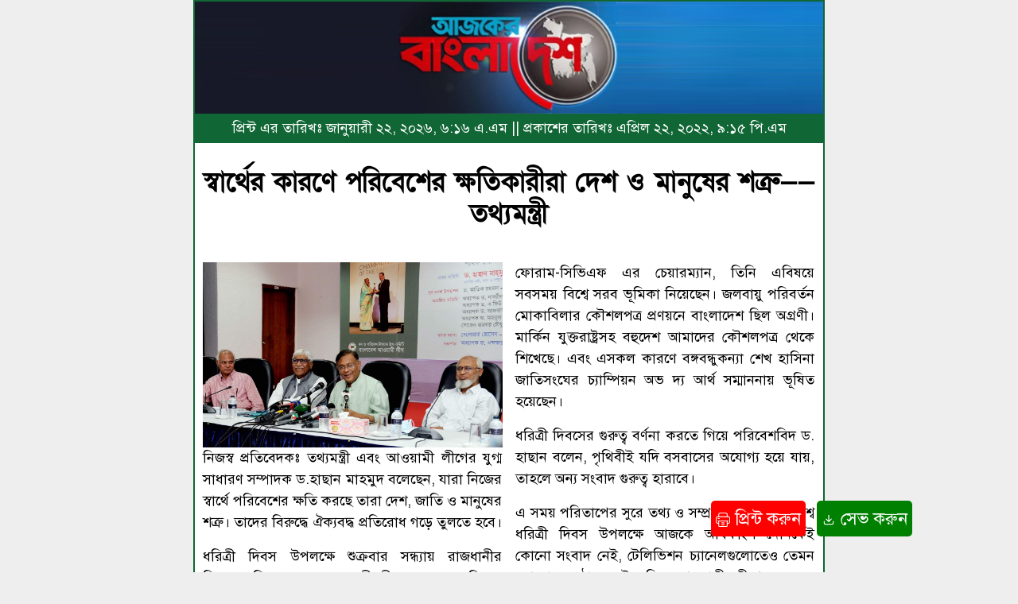

--- FILE ---
content_type: text/html; charset=UTF-8
request_url: https://ajkerbd24.com/%E0%A6%B8%E0%A7%8D%E0%A6%AC%E0%A6%BE%E0%A6%B0%E0%A7%8D%E0%A6%A5%E0%A7%87%E0%A6%B0-%E0%A6%95%E0%A6%BE%E0%A6%B0%E0%A6%A3%E0%A7%87-%E0%A6%AA%E0%A6%B0%E0%A6%BF%E0%A6%AC%E0%A7%87%E0%A6%B6%E0%A7%87%E0%A6%B0/print/
body_size: 8680
content:

<!DOCTYPE html>
<html>
<head>
    <meta charset="utf-8">
    <meta name="viewport" content="width=device-width, initial-scale=1">
    <title>Print | স্বার্থের কারণে পরিবেশের ক্ষতিকারীরা দেশ ও মানুষের শত্রু&#8212;&#8212;তথ্যমন্ত্রী</title>
         <style type="text/css">
        .news-details-print{
  column-count: 2;
}

body.print-body {
  width: 210mm;

  }



    </style>
            <meta name='robots' content='index, follow, max-image-preview:large, max-snippet:-1, max-video-preview:-1' />

	<!-- This site is optimized with the Yoast SEO plugin v26.6 - https://yoast.com/wordpress/plugins/seo/ -->
	<title>স্বার্থের কারণে পরিবেশের ক্ষতিকারীরা দেশ ও মানুষের শত্রু-তথ্যমন্ত্রী - আজকের বাংলাদেশ ২৪</title>
	<link rel="canonical" href="https://ajkerbd24.com/স্বার্থের-কারণে-পরিবেশের/" />
	<meta property="og:locale" content="en_US" />
	<meta property="og:type" content="article" />
	<meta property="og:title" content="স্বার্থের কারণে পরিবেশের ক্ষতিকারীরা দেশ ও মানুষের শত্রু-তথ্যমন্ত্রী - আজকের বাংলাদেশ ২৪" />
	<meta property="og:description" content="নিজস্ব প্রতিবেদকঃ তথ্যমন্ত্রী এবং আওয়ামী লীগের যুগ্ম সাধারণ সম্পাদক ড.হাছান মাহমুদ বলেছেন, যারা নিজের স্বার্থে পরিবেশের ক্ষতি করছে তারা দেশ, জাতি ও মানুষের শত্রু। তাদের বিরুদ্ধে ঐক্যবদ্ধ প্রতিরোধ গড়ে তুলতে হবে। ধরিত্রী দিবস উপলক্ষে শুক্রবার সন্ধ্যায় রাজধানীর সির‍ডাপ মিলনায়তনে আওয়ামী লীগের বন ও পরিবেশ বিষয়ক উপ-কমিটি আয়োজিত &#8216;পৃথিবীকে রক্ষা করতে বাস্তুসংস্থানসমূহ নিরাপদ করি&#8217; শীর্ষক সেমিনারে [&hellip;]" />
	<meta property="og:url" content="https://ajkerbd24.com/স্বার্থের-কারণে-পরিবেশের/" />
	<meta property="og:site_name" content="আজকের বাংলাদেশ ২৪" />
	<meta property="article:publisher" content="https://www.facebook.com/%e0%a6%86%e0%a6%9c%e0%a6%95%e0%a7%87%e0%a6%b0-%e0%a6%ac%e0%a6%be%e0%a6%82%e0%a6%b2%e0%a6%be%e0%a6%a6%e0%a7%87%e0%a6%b6-103322781548953/" />
	<meta property="article:published_time" content="2022-04-22T15:15:38+00:00" />
	<meta property="og:image" content="https://ajkerbd24.com/wp-content/uploads/2022/04/received_682436422963262.jpeg" />
	<meta property="og:image:width" content="1302" />
	<meta property="og:image:height" content="807" />
	<meta property="og:image:type" content="image/jpeg" />
	<meta name="author" content="admin" />
	<meta name="twitter:card" content="summary_large_image" />
	<meta name="twitter:label1" content="Written by" />
	<meta name="twitter:data1" content="admin" />
	<meta name="twitter:label2" content="Est. reading time" />
	<meta name="twitter:data2" content="2 minutes" />
	<script type="application/ld+json" class="yoast-schema-graph">{"@context":"https://schema.org","@graph":[{"@type":"Article","@id":"https://ajkerbd24.com/%e0%a6%b8%e0%a7%8d%e0%a6%ac%e0%a6%be%e0%a6%b0%e0%a7%8d%e0%a6%a5%e0%a7%87%e0%a6%b0-%e0%a6%95%e0%a6%be%e0%a6%b0%e0%a6%a3%e0%a7%87-%e0%a6%aa%e0%a6%b0%e0%a6%bf%e0%a6%ac%e0%a7%87%e0%a6%b6%e0%a7%87%e0%a6%b0/#article","isPartOf":{"@id":"https://ajkerbd24.com/%e0%a6%b8%e0%a7%8d%e0%a6%ac%e0%a6%be%e0%a6%b0%e0%a7%8d%e0%a6%a5%e0%a7%87%e0%a6%b0-%e0%a6%95%e0%a6%be%e0%a6%b0%e0%a6%a3%e0%a7%87-%e0%a6%aa%e0%a6%b0%e0%a6%bf%e0%a6%ac%e0%a7%87%e0%a6%b6%e0%a7%87%e0%a6%b0/"},"author":{"name":"admin","@id":"https://ajkerbd24.com/#/schema/person/58b7982d441bd96ca2ed0fc41841aab3"},"headline":"স্বার্থের কারণে পরিবেশের ক্ষতিকারীরা দেশ ও মানুষের শত্রু&#8212;&#8212;তথ্যমন্ত্রী","datePublished":"2022-04-22T15:15:38+00:00","mainEntityOfPage":{"@id":"https://ajkerbd24.com/%e0%a6%b8%e0%a7%8d%e0%a6%ac%e0%a6%be%e0%a6%b0%e0%a7%8d%e0%a6%a5%e0%a7%87%e0%a6%b0-%e0%a6%95%e0%a6%be%e0%a6%b0%e0%a6%a3%e0%a7%87-%e0%a6%aa%e0%a6%b0%e0%a6%bf%e0%a6%ac%e0%a7%87%e0%a6%b6%e0%a7%87%e0%a6%b0/"},"wordCount":8,"commentCount":0,"publisher":{"@id":"https://ajkerbd24.com/#organization"},"image":{"@id":"https://ajkerbd24.com/%e0%a6%b8%e0%a7%8d%e0%a6%ac%e0%a6%be%e0%a6%b0%e0%a7%8d%e0%a6%a5%e0%a7%87%e0%a6%b0-%e0%a6%95%e0%a6%be%e0%a6%b0%e0%a6%a3%e0%a7%87-%e0%a6%aa%e0%a6%b0%e0%a6%bf%e0%a6%ac%e0%a7%87%e0%a6%b6%e0%a7%87%e0%a6%b0/#primaryimage"},"thumbnailUrl":"https://ajkerbd24.com/wp-content/uploads/2022/04/received_682436422963262.jpeg","articleSection":["আমার দেশ","জাতীয়","শীর্ষ"],"inLanguage":"en-US","potentialAction":[{"@type":"CommentAction","name":"Comment","target":["https://ajkerbd24.com/%e0%a6%b8%e0%a7%8d%e0%a6%ac%e0%a6%be%e0%a6%b0%e0%a7%8d%e0%a6%a5%e0%a7%87%e0%a6%b0-%e0%a6%95%e0%a6%be%e0%a6%b0%e0%a6%a3%e0%a7%87-%e0%a6%aa%e0%a6%b0%e0%a6%bf%e0%a6%ac%e0%a7%87%e0%a6%b6%e0%a7%87%e0%a6%b0/#respond"]}]},{"@type":"WebPage","@id":"https://ajkerbd24.com/%e0%a6%b8%e0%a7%8d%e0%a6%ac%e0%a6%be%e0%a6%b0%e0%a7%8d%e0%a6%a5%e0%a7%87%e0%a6%b0-%e0%a6%95%e0%a6%be%e0%a6%b0%e0%a6%a3%e0%a7%87-%e0%a6%aa%e0%a6%b0%e0%a6%bf%e0%a6%ac%e0%a7%87%e0%a6%b6%e0%a7%87%e0%a6%b0/","url":"https://ajkerbd24.com/%e0%a6%b8%e0%a7%8d%e0%a6%ac%e0%a6%be%e0%a6%b0%e0%a7%8d%e0%a6%a5%e0%a7%87%e0%a6%b0-%e0%a6%95%e0%a6%be%e0%a6%b0%e0%a6%a3%e0%a7%87-%e0%a6%aa%e0%a6%b0%e0%a6%bf%e0%a6%ac%e0%a7%87%e0%a6%b6%e0%a7%87%e0%a6%b0/","name":"স্বার্থের কারণে পরিবেশের ক্ষতিকারীরা দেশ ও মানুষের শত্রু-তথ্যমন্ত্রী - আজকের বাংলাদেশ ২৪","isPartOf":{"@id":"https://ajkerbd24.com/#website"},"primaryImageOfPage":{"@id":"https://ajkerbd24.com/%e0%a6%b8%e0%a7%8d%e0%a6%ac%e0%a6%be%e0%a6%b0%e0%a7%8d%e0%a6%a5%e0%a7%87%e0%a6%b0-%e0%a6%95%e0%a6%be%e0%a6%b0%e0%a6%a3%e0%a7%87-%e0%a6%aa%e0%a6%b0%e0%a6%bf%e0%a6%ac%e0%a7%87%e0%a6%b6%e0%a7%87%e0%a6%b0/#primaryimage"},"image":{"@id":"https://ajkerbd24.com/%e0%a6%b8%e0%a7%8d%e0%a6%ac%e0%a6%be%e0%a6%b0%e0%a7%8d%e0%a6%a5%e0%a7%87%e0%a6%b0-%e0%a6%95%e0%a6%be%e0%a6%b0%e0%a6%a3%e0%a7%87-%e0%a6%aa%e0%a6%b0%e0%a6%bf%e0%a6%ac%e0%a7%87%e0%a6%b6%e0%a7%87%e0%a6%b0/#primaryimage"},"thumbnailUrl":"https://ajkerbd24.com/wp-content/uploads/2022/04/received_682436422963262.jpeg","datePublished":"2022-04-22T15:15:38+00:00","breadcrumb":{"@id":"https://ajkerbd24.com/%e0%a6%b8%e0%a7%8d%e0%a6%ac%e0%a6%be%e0%a6%b0%e0%a7%8d%e0%a6%a5%e0%a7%87%e0%a6%b0-%e0%a6%95%e0%a6%be%e0%a6%b0%e0%a6%a3%e0%a7%87-%e0%a6%aa%e0%a6%b0%e0%a6%bf%e0%a6%ac%e0%a7%87%e0%a6%b6%e0%a7%87%e0%a6%b0/#breadcrumb"},"inLanguage":"en-US","potentialAction":[{"@type":"ReadAction","target":["https://ajkerbd24.com/%e0%a6%b8%e0%a7%8d%e0%a6%ac%e0%a6%be%e0%a6%b0%e0%a7%8d%e0%a6%a5%e0%a7%87%e0%a6%b0-%e0%a6%95%e0%a6%be%e0%a6%b0%e0%a6%a3%e0%a7%87-%e0%a6%aa%e0%a6%b0%e0%a6%bf%e0%a6%ac%e0%a7%87%e0%a6%b6%e0%a7%87%e0%a6%b0/"]}]},{"@type":"ImageObject","inLanguage":"en-US","@id":"https://ajkerbd24.com/%e0%a6%b8%e0%a7%8d%e0%a6%ac%e0%a6%be%e0%a6%b0%e0%a7%8d%e0%a6%a5%e0%a7%87%e0%a6%b0-%e0%a6%95%e0%a6%be%e0%a6%b0%e0%a6%a3%e0%a7%87-%e0%a6%aa%e0%a6%b0%e0%a6%bf%e0%a6%ac%e0%a7%87%e0%a6%b6%e0%a7%87%e0%a6%b0/#primaryimage","url":"https://ajkerbd24.com/wp-content/uploads/2022/04/received_682436422963262.jpeg","contentUrl":"https://ajkerbd24.com/wp-content/uploads/2022/04/received_682436422963262.jpeg","width":1302,"height":807},{"@type":"BreadcrumbList","@id":"https://ajkerbd24.com/%e0%a6%b8%e0%a7%8d%e0%a6%ac%e0%a6%be%e0%a6%b0%e0%a7%8d%e0%a6%a5%e0%a7%87%e0%a6%b0-%e0%a6%95%e0%a6%be%e0%a6%b0%e0%a6%a3%e0%a7%87-%e0%a6%aa%e0%a6%b0%e0%a6%bf%e0%a6%ac%e0%a7%87%e0%a6%b6%e0%a7%87%e0%a6%b0/#breadcrumb","itemListElement":[{"@type":"ListItem","position":1,"name":"Home","item":"https://ajkerbd24.com/"},{"@type":"ListItem","position":2,"name":"স্বার্থের কারণে পরিবেশের ক্ষতিকারীরা দেশ ও মানুষের শত্রু&#8212;&#8212;তথ্যমন্ত্রী"}]},{"@type":"WebSite","@id":"https://ajkerbd24.com/#website","url":"https://ajkerbd24.com/","name":"আজকের বাংলাদেশ ২৪","description":"ajkerbd24.com","publisher":{"@id":"https://ajkerbd24.com/#organization"},"potentialAction":[{"@type":"SearchAction","target":{"@type":"EntryPoint","urlTemplate":"https://ajkerbd24.com/?s={search_term_string}"},"query-input":{"@type":"PropertyValueSpecification","valueRequired":true,"valueName":"search_term_string"}}],"inLanguage":"en-US"},{"@type":"Organization","@id":"https://ajkerbd24.com/#organization","name":"ajkerbd24.com","url":"https://ajkerbd24.com/","logo":{"@type":"ImageObject","inLanguage":"en-US","@id":"https://ajkerbd24.com/#/schema/logo/image/","url":"https://ajkerbd24.com/wp-content/uploads/2021/08/120644752_1350035665333668_799984049743753192_n.jpg","contentUrl":"https://ajkerbd24.com/wp-content/uploads/2021/08/120644752_1350035665333668_799984049743753192_n.jpg","width":422,"height":209,"caption":"ajkerbd24.com"},"image":{"@id":"https://ajkerbd24.com/#/schema/logo/image/"},"sameAs":["https://www.facebook.com/আজকের-বাংলাদেশ-103322781548953/"]},{"@type":"Person","@id":"https://ajkerbd24.com/#/schema/person/58b7982d441bd96ca2ed0fc41841aab3","name":"admin","image":{"@type":"ImageObject","inLanguage":"en-US","@id":"https://ajkerbd24.com/#/schema/person/image/","url":"https://secure.gravatar.com/avatar/?s=96&d=mm&r=g","contentUrl":"https://secure.gravatar.com/avatar/?s=96&d=mm&r=g","caption":"admin"}}]}</script>
	<!-- / Yoast SEO plugin. -->


<link rel='dns-prefetch' href='//cdnjs.cloudflare.com' />
<link rel="alternate" type="application/rss+xml" title="আজকের বাংলাদেশ ২৪ &raquo; স্বার্থের কারণে পরিবেশের ক্ষতিকারীরা দেশ ও মানুষের শত্রু&#8212;&#8212;তথ্যমন্ত্রী Comments Feed" href="https://ajkerbd24.com/%e0%a6%b8%e0%a7%8d%e0%a6%ac%e0%a6%be%e0%a6%b0%e0%a7%8d%e0%a6%a5%e0%a7%87%e0%a6%b0-%e0%a6%95%e0%a6%be%e0%a6%b0%e0%a6%a3%e0%a7%87-%e0%a6%aa%e0%a6%b0%e0%a6%bf%e0%a6%ac%e0%a7%87%e0%a6%b6%e0%a7%87%e0%a6%b0/feed/" />
<link rel="alternate" title="oEmbed (JSON)" type="application/json+oembed" href="https://ajkerbd24.com/wp-json/oembed/1.0/embed?url=https%3A%2F%2Fajkerbd24.com%2F%25e0%25a6%25b8%25e0%25a7%258d%25e0%25a6%25ac%25e0%25a6%25be%25e0%25a6%25b0%25e0%25a7%258d%25e0%25a6%25a5%25e0%25a7%2587%25e0%25a6%25b0-%25e0%25a6%2595%25e0%25a6%25be%25e0%25a6%25b0%25e0%25a6%25a3%25e0%25a7%2587-%25e0%25a6%25aa%25e0%25a6%25b0%25e0%25a6%25bf%25e0%25a6%25ac%25e0%25a7%2587%25e0%25a6%25b6%25e0%25a7%2587%25e0%25a6%25b0%2F" />
<link rel="alternate" title="oEmbed (XML)" type="text/xml+oembed" href="https://ajkerbd24.com/wp-json/oembed/1.0/embed?url=https%3A%2F%2Fajkerbd24.com%2F%25e0%25a6%25b8%25e0%25a7%258d%25e0%25a6%25ac%25e0%25a6%25be%25e0%25a6%25b0%25e0%25a7%258d%25e0%25a6%25a5%25e0%25a7%2587%25e0%25a6%25b0-%25e0%25a6%2595%25e0%25a6%25be%25e0%25a6%25b0%25e0%25a6%25a3%25e0%25a7%2587-%25e0%25a6%25aa%25e0%25a6%25b0%25e0%25a6%25bf%25e0%25a6%25ac%25e0%25a7%2587%25e0%25a6%25b6%25e0%25a7%2587%25e0%25a6%25b0%2F&#038;format=xml" />
<style id='wp-img-auto-sizes-contain-inline-css'>
img:is([sizes=auto i],[sizes^="auto," i]){contain-intrinsic-size:3000px 1500px}
/*# sourceURL=wp-img-auto-sizes-contain-inline-css */
</style>
<style id='wp-emoji-styles-inline-css'>

	img.wp-smiley, img.emoji {
		display: inline !important;
		border: none !important;
		box-shadow: none !important;
		height: 1em !important;
		width: 1em !important;
		margin: 0 0.07em !important;
		vertical-align: -0.1em !important;
		background: none !important;
		padding: 0 !important;
	}
/*# sourceURL=wp-emoji-styles-inline-css */
</style>
<link rel='stylesheet' id='wp-block-library-css' href='https://ajkerbd24.com/wp-includes/css/dist/block-library/style.min.css?ver=6.9' media='all' />
<style id='classic-theme-styles-inline-css'>
/*! This file is auto-generated */
.wp-block-button__link{color:#fff;background-color:#32373c;border-radius:9999px;box-shadow:none;text-decoration:none;padding:calc(.667em + 2px) calc(1.333em + 2px);font-size:1.125em}.wp-block-file__button{background:#32373c;color:#fff;text-decoration:none}
/*# sourceURL=/wp-includes/css/classic-themes.min.css */
</style>
<link rel='stylesheet' id='print-css-css' href='https://ajkerbd24.com/wp-content/plugins/print-bangla-news/assest/css/print.css?ver=1769040986' media='all' />
<link rel='stylesheet' id='bootstrap-css' href='https://ajkerbd24.com/wp-content/themes/NextNews/asset/css/bootstrap.min.css?ver=5.4.3' media='all' />
<link rel='stylesheet' id='menu-css' href='https://ajkerbd24.com/wp-content/themes/NextNews/asset/css/menu.css?ver=0.1' media='all' />
<link rel='stylesheet' id='slider-css' href='https://ajkerbd24.com/wp-content/themes/NextNews/asset/css/owl.carousel.css?ver=0.1' media='all' />
<link rel='stylesheet' id='lightslider-css' href='https://ajkerbd24.com/wp-content/themes/NextNews/asset/css/lightslider.css?ver=0.1' media='all' />
<link rel='stylesheet' id='maincss-css' href='https://ajkerbd24.com/wp-content/themes/NextNews/asset/css/main.css?ver=0.1' media='all' />
<link rel='stylesheet' id='responsive-css' href='https://ajkerbd24.com/wp-content/themes/NextNews/asset/css/responsive.css?ver=0.1' media='all' />
<link rel='stylesheet' id='style-css' href='https://ajkerbd24.com/wp-content/themes/NextNews/style.css?ver=6.9' media='all' />
<script src="https://ajkerbd24.com/wp-includes/js/jquery/jquery.min.js?ver=3.7.1" id="jquery-core-js"></script>
<script src="https://ajkerbd24.com/wp-includes/js/jquery/jquery-migrate.min.js?ver=3.4.1" id="jquery-migrate-js"></script>
<link rel="https://api.w.org/" href="https://ajkerbd24.com/wp-json/" /><link rel="alternate" title="JSON" type="application/json" href="https://ajkerbd24.com/wp-json/wp/v2/posts/7790" /><link rel="EditURI" type="application/rsd+xml" title="RSD" href="https://ajkerbd24.com/xmlrpc.php?rsd" />
<meta name="generator" content="WordPress 6.9" />
<link rel='shortlink' href='https://ajkerbd24.com/?p=7790' />
		<style id="wp-custom-css">
			@media (max-width: 768px) {
	
	
	
.Mlogo img {
    margin: 7px auto;
    height: 83%;
}

.top-nav-color {
    background: #eff3f0;
    box-shadow: 0 5px 5px -5px #000;
    position: relative;
    width: 100%;
    z-index: 9999;
}

	
	
}
@media (max-width: 768px)
#cssmenu #menu-button {
    display: block;
    padding: 32px;
    color: #000000;
    cursor: pointer;
    font-size: 12px;
    text-transform: uppercase;
    margin-top: 118%;
}		</style>
		
</head>
<body class="print-body">
    <div  id="epaper_ss" style="background: white!important;">
    <div class="content-center">
        <img src="https://ajkerbd24.com/wp-content/uploads/2022/11/00-1.jpg" alt="Logo">
    <div class="time text-center p-date" style="font-size:18px">
     প্রিন্ট এর তারিখঃ জানুয়ারী ২২, ২০২৬, ৬:১৬ এ.এম || প্রকাশের তারিখঃ এপ্রিল ২২, ২০২২, ৯:১৫ পি.এম</div>
<h2 class="p-title"> স্বার্থের কারণে পরিবেশের ক্ষতিকারীরা দেশ ও মানুষের শত্রু&#8212;&#8212;তথ্যমন্ত্রী </h2>
  
<div id="my-element" class="news-details-print print-container">
    
    


    <p><img src="https://ajkerbd24.com/wp-content/uploads/2022/04/received_682436422963262.jpeg">নিজস্ব প্রতিবেদকঃ তথ্যমন্ত্রী এবং আওয়ামী লীগের যুগ্ম সাধারণ সম্পাদক ড.হাছান মাহমুদ বলেছেন, যারা নিজের স্বার্থে পরিবেশের ক্ষতি করছে তারা দেশ, জাতি ও মানুষের শত্রু। তাদের বিরুদ্ধে ঐক্যবদ্ধ প্রতিরোধ গড়ে তুলতে হবে।</p>
<p>ধরিত্রী দিবস উপলক্ষে শুক্রবার সন্ধ্যায় রাজধানীর সির‍ডাপ মিলনায়তনে আওয়ামী লীগের বন ও পরিবেশ বিষয়ক উপ-কমিটি আয়োজিত 'পৃথিবীকে রক্ষা করতে বাস্তুসংস্থানসমূহ নিরাপদ করি' শীর্ষক সেমিনারে বক্তৃতাকালে একথা বলেন।</p>
<p>ড. হাছান বলেন, প্রকৃতির ওপর যে অত্যাচার আমরা করছি, তারপরও প্রকৃতি আমাদের ওপর এখনো সদয় আছে, বিমুখ হয়নি। জীববৈচিত্র‍্যেও আমরা সমৃদ্ধ। কিন্তু নিজের স্বার্থে যারা পরিবেশ প্রকৃতি ধ্বংস করে, বড় বড় শিল্পপতি হয়েও যারা পরিবেশের ক্ষতির দিকটি মাথায় রাখেন না, বরং ধ্বংস করে, যারা নদীকে গলা চিপে মারে, এরা দেশ, জাতি ও মানুষের শত্রু।</p>
<p>মনুষ্যঘটিত কারণে শিল্পবিপ্লবের পর পৃথিবীর তাপমাত্রা এক ডিগ্রি সেলসিয়াস বেড়েছে, আর তাতেই সমুদ্রপৃষ্ঠের উচ্চতা বেড়েছে, লবণাক্ততাসহ প্রাকৃতিক অনিয়ম বেড়েছে উল্লেখ করেন তথ্যমন্ত্রী। তিনি বলেন, প্রধানমন্ত্রী শেখ হাসিনা, যিনি জলবায়ু পরিবর্তন অভিঘাতে সবচেয়ে ক্ষতির সম্মুখীন দেশগুলোর সংগঠন ক্লাইমেট ভালনারেবল ফোরাম-সিভিএফ এর চেয়ারম্যান, তিনি এবিষয়ে সবসময় বিশ্বে সরব ভূমিকা নিয়েছেন। জলবায়ু পরিবর্তন মোকাবিলার কৌশলপত্র প্রণয়নে বাংলাদেশ ছিল অগ্রণী। মার্কিন যুক্তরাষ্ট্রসহ বহুদেশ আমাদের কৌশলপত্র থেকে শিখেছে। এবং এসকল কারণে বঙ্গবন্ধুকন্যা শেখ হাসিনা জাতিসংঘের চ্যাম্পিয়ন অভ দ্য আর্থ সম্মাননায় ভূষিত হয়েছেন।</p>
<p>ধরিত্রী দিবসের গুরুত্ব বর্ণনা করতে গিয়ে পরিবেশবিদ ড. হাছান বলেন, পৃথিবীই যদি বসবাসের অযোগ্য হয়ে যায়, তাহলে অন্য সংবাদ গুরুত্ব হারাবে।</p>
<p>এ সময় পরিতাপের সুরে তথ্য ও সম্প্রচারমন্ত্রী বলেন, বিশ্ব ধরিত্রী দিবস উপলক্ষে আজকে অধিকাংশ দৈনিকেই কোনো সংবাদ নেই, টেলিভিশন চ্যানেলগুলোতেও তেমন কোনো অনুষ্ঠান নেই। কিন্তু আওয়ামী লীগের বন ও পরিবেশ উপকমিটি দিবসটি স্মরণ রেখেছে, এজন্য তাদের ধন্যবাদ।</p>
<p>আওয়ামী লীগের বন ও পরিবেশ বিষয়ক উপ-কমিটির চেয়ারম্যান অধ্যাপক ড. খন্দকার বজলুল হকের সভাপতিত্বে অনুষ্ঠানে মূল প্রবন্ধ উপস্থাপন করেন আন্তর্জাতিক খ্যাতিসম্পন্ন পরিবেশবিদ ড. আতিক রহমান , ঢাকা বিশ্ববিদ্যালয়ের সাবেক উপ-উপাচার্য অধ্যাপক ডক্টর নাসরিন আহমাদ, বঙ্গবন্ধু শেখ মুজিবুর রহমান বিজ্ঞান ও প্রযুক্তি বিশ্ববিদ্যালয়ের উপাচার্য অধ্যাপক ড. এ কিউ এম মাহবুব, বাংলাদেশ বিজ্ঞান ও শিল্প গবেষণা পরিষদের চেয়ারম্যান অধ্যাপক ড. আফতাব আলী শেখ ও বাংলাদেশ উন্মুক্ত বিশ্ববিদ্যালয়ের উপ-উপাচার্য অধ্যাপক ডক্টর মাহবুবা নাসরীন। আওয়ামী লীগের বন ও পরিবেশ বিষয়ক সম্পাদক দেলোয়ার হোসেন অনুষ্ঠানে স্বাগত বক্তব্য রাখেন।</p>
</div>

<div id="" class="print-copyright" style="font-size:18px;text-align: center;">
    <hr>
        
       <strong>  Copyright © 2026 আজকের বাংলাদেশ ২৪. All rights reserved. </strong>

</div>
</div>
 </div>
 <div class="print-float no-print">
<a  href="#" class="btn red" onclick="window.print()"> <img src="https://cdn-icons-png.flaticon.com/512/3022/3022251.png">
প্রিন্ট করুন
</a> <a  href="#" id="print_news" onclick="download_NewsNow()" class="btn green"> <img src="https://cdn-icons-png.flaticon.com/512/4208/4208397.png">
সেভ করুন
</a>
</div>


<script type="speculationrules">
{"prefetch":[{"source":"document","where":{"and":[{"href_matches":"/*"},{"not":{"href_matches":["/wp-*.php","/wp-admin/*","/wp-content/uploads/*","/wp-content/*","/wp-content/plugins/*","/wp-content/themes/NextNews/*","/*\\?(.+)"]}},{"not":{"selector_matches":"a[rel~=\"nofollow\"]"}},{"not":{"selector_matches":".no-prefetch, .no-prefetch a"}}]},"eagerness":"conservative"}]}
</script>
<style id='global-styles-inline-css'>
:root{--wp--preset--aspect-ratio--square: 1;--wp--preset--aspect-ratio--4-3: 4/3;--wp--preset--aspect-ratio--3-4: 3/4;--wp--preset--aspect-ratio--3-2: 3/2;--wp--preset--aspect-ratio--2-3: 2/3;--wp--preset--aspect-ratio--16-9: 16/9;--wp--preset--aspect-ratio--9-16: 9/16;--wp--preset--color--black: #000000;--wp--preset--color--cyan-bluish-gray: #abb8c3;--wp--preset--color--white: #ffffff;--wp--preset--color--pale-pink: #f78da7;--wp--preset--color--vivid-red: #cf2e2e;--wp--preset--color--luminous-vivid-orange: #ff6900;--wp--preset--color--luminous-vivid-amber: #fcb900;--wp--preset--color--light-green-cyan: #7bdcb5;--wp--preset--color--vivid-green-cyan: #00d084;--wp--preset--color--pale-cyan-blue: #8ed1fc;--wp--preset--color--vivid-cyan-blue: #0693e3;--wp--preset--color--vivid-purple: #9b51e0;--wp--preset--gradient--vivid-cyan-blue-to-vivid-purple: linear-gradient(135deg,rgb(6,147,227) 0%,rgb(155,81,224) 100%);--wp--preset--gradient--light-green-cyan-to-vivid-green-cyan: linear-gradient(135deg,rgb(122,220,180) 0%,rgb(0,208,130) 100%);--wp--preset--gradient--luminous-vivid-amber-to-luminous-vivid-orange: linear-gradient(135deg,rgb(252,185,0) 0%,rgb(255,105,0) 100%);--wp--preset--gradient--luminous-vivid-orange-to-vivid-red: linear-gradient(135deg,rgb(255,105,0) 0%,rgb(207,46,46) 100%);--wp--preset--gradient--very-light-gray-to-cyan-bluish-gray: linear-gradient(135deg,rgb(238,238,238) 0%,rgb(169,184,195) 100%);--wp--preset--gradient--cool-to-warm-spectrum: linear-gradient(135deg,rgb(74,234,220) 0%,rgb(151,120,209) 20%,rgb(207,42,186) 40%,rgb(238,44,130) 60%,rgb(251,105,98) 80%,rgb(254,248,76) 100%);--wp--preset--gradient--blush-light-purple: linear-gradient(135deg,rgb(255,206,236) 0%,rgb(152,150,240) 100%);--wp--preset--gradient--blush-bordeaux: linear-gradient(135deg,rgb(254,205,165) 0%,rgb(254,45,45) 50%,rgb(107,0,62) 100%);--wp--preset--gradient--luminous-dusk: linear-gradient(135deg,rgb(255,203,112) 0%,rgb(199,81,192) 50%,rgb(65,88,208) 100%);--wp--preset--gradient--pale-ocean: linear-gradient(135deg,rgb(255,245,203) 0%,rgb(182,227,212) 50%,rgb(51,167,181) 100%);--wp--preset--gradient--electric-grass: linear-gradient(135deg,rgb(202,248,128) 0%,rgb(113,206,126) 100%);--wp--preset--gradient--midnight: linear-gradient(135deg,rgb(2,3,129) 0%,rgb(40,116,252) 100%);--wp--preset--font-size--small: 13px;--wp--preset--font-size--medium: 20px;--wp--preset--font-size--large: 36px;--wp--preset--font-size--x-large: 42px;--wp--preset--spacing--20: 0.44rem;--wp--preset--spacing--30: 0.67rem;--wp--preset--spacing--40: 1rem;--wp--preset--spacing--50: 1.5rem;--wp--preset--spacing--60: 2.25rem;--wp--preset--spacing--70: 3.38rem;--wp--preset--spacing--80: 5.06rem;--wp--preset--shadow--natural: 6px 6px 9px rgba(0, 0, 0, 0.2);--wp--preset--shadow--deep: 12px 12px 50px rgba(0, 0, 0, 0.4);--wp--preset--shadow--sharp: 6px 6px 0px rgba(0, 0, 0, 0.2);--wp--preset--shadow--outlined: 6px 6px 0px -3px rgb(255, 255, 255), 6px 6px rgb(0, 0, 0);--wp--preset--shadow--crisp: 6px 6px 0px rgb(0, 0, 0);}:where(.is-layout-flex){gap: 0.5em;}:where(.is-layout-grid){gap: 0.5em;}body .is-layout-flex{display: flex;}.is-layout-flex{flex-wrap: wrap;align-items: center;}.is-layout-flex > :is(*, div){margin: 0;}body .is-layout-grid{display: grid;}.is-layout-grid > :is(*, div){margin: 0;}:where(.wp-block-columns.is-layout-flex){gap: 2em;}:where(.wp-block-columns.is-layout-grid){gap: 2em;}:where(.wp-block-post-template.is-layout-flex){gap: 1.25em;}:where(.wp-block-post-template.is-layout-grid){gap: 1.25em;}.has-black-color{color: var(--wp--preset--color--black) !important;}.has-cyan-bluish-gray-color{color: var(--wp--preset--color--cyan-bluish-gray) !important;}.has-white-color{color: var(--wp--preset--color--white) !important;}.has-pale-pink-color{color: var(--wp--preset--color--pale-pink) !important;}.has-vivid-red-color{color: var(--wp--preset--color--vivid-red) !important;}.has-luminous-vivid-orange-color{color: var(--wp--preset--color--luminous-vivid-orange) !important;}.has-luminous-vivid-amber-color{color: var(--wp--preset--color--luminous-vivid-amber) !important;}.has-light-green-cyan-color{color: var(--wp--preset--color--light-green-cyan) !important;}.has-vivid-green-cyan-color{color: var(--wp--preset--color--vivid-green-cyan) !important;}.has-pale-cyan-blue-color{color: var(--wp--preset--color--pale-cyan-blue) !important;}.has-vivid-cyan-blue-color{color: var(--wp--preset--color--vivid-cyan-blue) !important;}.has-vivid-purple-color{color: var(--wp--preset--color--vivid-purple) !important;}.has-black-background-color{background-color: var(--wp--preset--color--black) !important;}.has-cyan-bluish-gray-background-color{background-color: var(--wp--preset--color--cyan-bluish-gray) !important;}.has-white-background-color{background-color: var(--wp--preset--color--white) !important;}.has-pale-pink-background-color{background-color: var(--wp--preset--color--pale-pink) !important;}.has-vivid-red-background-color{background-color: var(--wp--preset--color--vivid-red) !important;}.has-luminous-vivid-orange-background-color{background-color: var(--wp--preset--color--luminous-vivid-orange) !important;}.has-luminous-vivid-amber-background-color{background-color: var(--wp--preset--color--luminous-vivid-amber) !important;}.has-light-green-cyan-background-color{background-color: var(--wp--preset--color--light-green-cyan) !important;}.has-vivid-green-cyan-background-color{background-color: var(--wp--preset--color--vivid-green-cyan) !important;}.has-pale-cyan-blue-background-color{background-color: var(--wp--preset--color--pale-cyan-blue) !important;}.has-vivid-cyan-blue-background-color{background-color: var(--wp--preset--color--vivid-cyan-blue) !important;}.has-vivid-purple-background-color{background-color: var(--wp--preset--color--vivid-purple) !important;}.has-black-border-color{border-color: var(--wp--preset--color--black) !important;}.has-cyan-bluish-gray-border-color{border-color: var(--wp--preset--color--cyan-bluish-gray) !important;}.has-white-border-color{border-color: var(--wp--preset--color--white) !important;}.has-pale-pink-border-color{border-color: var(--wp--preset--color--pale-pink) !important;}.has-vivid-red-border-color{border-color: var(--wp--preset--color--vivid-red) !important;}.has-luminous-vivid-orange-border-color{border-color: var(--wp--preset--color--luminous-vivid-orange) !important;}.has-luminous-vivid-amber-border-color{border-color: var(--wp--preset--color--luminous-vivid-amber) !important;}.has-light-green-cyan-border-color{border-color: var(--wp--preset--color--light-green-cyan) !important;}.has-vivid-green-cyan-border-color{border-color: var(--wp--preset--color--vivid-green-cyan) !important;}.has-pale-cyan-blue-border-color{border-color: var(--wp--preset--color--pale-cyan-blue) !important;}.has-vivid-cyan-blue-border-color{border-color: var(--wp--preset--color--vivid-cyan-blue) !important;}.has-vivid-purple-border-color{border-color: var(--wp--preset--color--vivid-purple) !important;}.has-vivid-cyan-blue-to-vivid-purple-gradient-background{background: var(--wp--preset--gradient--vivid-cyan-blue-to-vivid-purple) !important;}.has-light-green-cyan-to-vivid-green-cyan-gradient-background{background: var(--wp--preset--gradient--light-green-cyan-to-vivid-green-cyan) !important;}.has-luminous-vivid-amber-to-luminous-vivid-orange-gradient-background{background: var(--wp--preset--gradient--luminous-vivid-amber-to-luminous-vivid-orange) !important;}.has-luminous-vivid-orange-to-vivid-red-gradient-background{background: var(--wp--preset--gradient--luminous-vivid-orange-to-vivid-red) !important;}.has-very-light-gray-to-cyan-bluish-gray-gradient-background{background: var(--wp--preset--gradient--very-light-gray-to-cyan-bluish-gray) !important;}.has-cool-to-warm-spectrum-gradient-background{background: var(--wp--preset--gradient--cool-to-warm-spectrum) !important;}.has-blush-light-purple-gradient-background{background: var(--wp--preset--gradient--blush-light-purple) !important;}.has-blush-bordeaux-gradient-background{background: var(--wp--preset--gradient--blush-bordeaux) !important;}.has-luminous-dusk-gradient-background{background: var(--wp--preset--gradient--luminous-dusk) !important;}.has-pale-ocean-gradient-background{background: var(--wp--preset--gradient--pale-ocean) !important;}.has-electric-grass-gradient-background{background: var(--wp--preset--gradient--electric-grass) !important;}.has-midnight-gradient-background{background: var(--wp--preset--gradient--midnight) !important;}.has-small-font-size{font-size: var(--wp--preset--font-size--small) !important;}.has-medium-font-size{font-size: var(--wp--preset--font-size--medium) !important;}.has-large-font-size{font-size: var(--wp--preset--font-size--large) !important;}.has-x-large-font-size{font-size: var(--wp--preset--font-size--x-large) !important;}
/*# sourceURL=global-styles-inline-css */
</style>
<script src="//cdnjs.cloudflare.com/ajax/libs/dom-to-image/2.6.0/dom-to-image.min.js?ver=1.0.0" id="html2canvas-js-js"></script>
<script src="https://ajkerbd24.com/wp-content/themes/NextNews/asset/js/popper.min.js?ver=1.1" id="popper-js"></script>
<script src="https://ajkerbd24.com/wp-content/themes/NextNews/asset/js/bootstrap.min.js?ver=1.1" id="bootstrapjs-js"></script>
<script src="https://ajkerbd24.com/wp-content/themes/NextNews/asset/js/menu.js?ver=1.1" id="menujs-js"></script>
<script src="https://ajkerbd24.com/wp-content/themes/NextNews/asset/js/jquery-stick.js?ver=1.1" id="stick-js"></script>
<script src="https://ajkerbd24.com/wp-content/themes/NextNews/asset/js/owl.carousel.min.js?ver=1.1" id="owljs-js"></script>
<script src="https://ajkerbd24.com/wp-content/themes/NextNews/asset/js/lightslider.js?ver=1.1" id="lightjs-js"></script>
<script src="https://ajkerbd24.com/wp-content/themes/NextNews/asset/js/jquery.marquee.min.js?ver=1.1" id="marqueejs-js"></script>
<script src="https://ajkerbd24.com/wp-content/themes/NextNews/asset/js/jquery.pause.js?ver=1.1" id="pushjs-js"></script>
<script src="https://ajkerbd24.com/wp-content/themes/NextNews/asset/js/custom.js?ver=1.1" id="customjs-js"></script>
<script id="wp-emoji-settings" type="application/json">
{"baseUrl":"https://s.w.org/images/core/emoji/17.0.2/72x72/","ext":".png","svgUrl":"https://s.w.org/images/core/emoji/17.0.2/svg/","svgExt":".svg","source":{"concatemoji":"https://ajkerbd24.com/wp-includes/js/wp-emoji-release.min.js?ver=6.9"}}
</script>
<script type="module">
/*! This file is auto-generated */
const a=JSON.parse(document.getElementById("wp-emoji-settings").textContent),o=(window._wpemojiSettings=a,"wpEmojiSettingsSupports"),s=["flag","emoji"];function i(e){try{var t={supportTests:e,timestamp:(new Date).valueOf()};sessionStorage.setItem(o,JSON.stringify(t))}catch(e){}}function c(e,t,n){e.clearRect(0,0,e.canvas.width,e.canvas.height),e.fillText(t,0,0);t=new Uint32Array(e.getImageData(0,0,e.canvas.width,e.canvas.height).data);e.clearRect(0,0,e.canvas.width,e.canvas.height),e.fillText(n,0,0);const a=new Uint32Array(e.getImageData(0,0,e.canvas.width,e.canvas.height).data);return t.every((e,t)=>e===a[t])}function p(e,t){e.clearRect(0,0,e.canvas.width,e.canvas.height),e.fillText(t,0,0);var n=e.getImageData(16,16,1,1);for(let e=0;e<n.data.length;e++)if(0!==n.data[e])return!1;return!0}function u(e,t,n,a){switch(t){case"flag":return n(e,"\ud83c\udff3\ufe0f\u200d\u26a7\ufe0f","\ud83c\udff3\ufe0f\u200b\u26a7\ufe0f")?!1:!n(e,"\ud83c\udde8\ud83c\uddf6","\ud83c\udde8\u200b\ud83c\uddf6")&&!n(e,"\ud83c\udff4\udb40\udc67\udb40\udc62\udb40\udc65\udb40\udc6e\udb40\udc67\udb40\udc7f","\ud83c\udff4\u200b\udb40\udc67\u200b\udb40\udc62\u200b\udb40\udc65\u200b\udb40\udc6e\u200b\udb40\udc67\u200b\udb40\udc7f");case"emoji":return!a(e,"\ud83e\u1fac8")}return!1}function f(e,t,n,a){let r;const o=(r="undefined"!=typeof WorkerGlobalScope&&self instanceof WorkerGlobalScope?new OffscreenCanvas(300,150):document.createElement("canvas")).getContext("2d",{willReadFrequently:!0}),s=(o.textBaseline="top",o.font="600 32px Arial",{});return e.forEach(e=>{s[e]=t(o,e,n,a)}),s}function r(e){var t=document.createElement("script");t.src=e,t.defer=!0,document.head.appendChild(t)}a.supports={everything:!0,everythingExceptFlag:!0},new Promise(t=>{let n=function(){try{var e=JSON.parse(sessionStorage.getItem(o));if("object"==typeof e&&"number"==typeof e.timestamp&&(new Date).valueOf()<e.timestamp+604800&&"object"==typeof e.supportTests)return e.supportTests}catch(e){}return null}();if(!n){if("undefined"!=typeof Worker&&"undefined"!=typeof OffscreenCanvas&&"undefined"!=typeof URL&&URL.createObjectURL&&"undefined"!=typeof Blob)try{var e="postMessage("+f.toString()+"("+[JSON.stringify(s),u.toString(),c.toString(),p.toString()].join(",")+"));",a=new Blob([e],{type:"text/javascript"});const r=new Worker(URL.createObjectURL(a),{name:"wpTestEmojiSupports"});return void(r.onmessage=e=>{i(n=e.data),r.terminate(),t(n)})}catch(e){}i(n=f(s,u,c,p))}t(n)}).then(e=>{for(const n in e)a.supports[n]=e[n],a.supports.everything=a.supports.everything&&a.supports[n],"flag"!==n&&(a.supports.everythingExceptFlag=a.supports.everythingExceptFlag&&a.supports[n]);var t;a.supports.everythingExceptFlag=a.supports.everythingExceptFlag&&!a.supports.flag,a.supports.everything||((t=a.source||{}).concatemoji?r(t.concatemoji):t.wpemoji&&t.twemoji&&(r(t.twemoji),r(t.wpemoji)))});
//# sourceURL=https://ajkerbd24.com/wp-includes/js/wp-emoji-loader.min.js
</script>

<script>

function download_NewsNow() {
    var node = document.getElementById('epaper_ss');

domtoimage.toJpeg(node)
    .then(function (dataUrl) {
         var link = document.createElement('a');
        link.download = 'News-7790-ePaper-Download.png';
        link.href = dataUrl;
        link.click();


    })
    .catch(function (error) {
        console.error('oops, something went wrong!', error);
    });
}

</script>

</html>

--- FILE ---
content_type: text/css
request_url: https://ajkerbd24.com/wp-content/themes/NextNews/style.css?ver=6.9
body_size: 4193
content:
/*
Theme Name: NextNews (Beta)
Theme URI: https://www.scriptforhost.com/
Author: Md Minhaz Uddin
Author URI: https://wordpress.org/
Description: Our default theme for 2020 is designed to take full advantage of the flexibility of the block editor. Organizations and businesses have the ability to create dynamic landing pages with endless layouts using the group and column blocks. The centered content column and fine-tuned typography also makes it perfect for traditional blogs. Complete editor styles give you a good idea of what your content will look like, even before you publish. You can give your site a personal touch by changing the background colors and the accent color in the Customizer. The colors of all elements on your site are automatically calculated based on the colors you pick, ensuring a high, accessible color contrast for your visitors.
Tags: blog, one-column, custom-background, custom-colors, custom-logo, custom-menu, editor-style, featured-images, footer-widgets, full-width-template, rtl-language-support, sticky-post, theme-options, threaded-comments, translation-ready, block-styles, wide-blocks, accessibility-ready
Version: 1.3
Requires at least: 5.0
Tested up to: 5.4
License: GNU General Public License v2 or later
License URI: http://www.gnu.org/licenses/gpl-2.0.html
Text Domain: NewsNext
*/

@font-face {
  font-family: 'Solaimanlipi';
  src: url('asset/fonts/solaimanlipi/solaimanlipi_20-04-07.ttf') format('truetype');
  font-weight: normal;
  font-style: normal;
}

body,
h1,
h2,
h3,
h4,
h5,
h6,
p,
textarea,
a {
  font-family: 'Solaimanlipi', sans-serif;
}

.designerCompany {
  color: #fff !important;
}

.designerCompany:hover {
  color: yellow !important;
}

.marquee-block h2:after {
  left: 82px;
}

.social_share_box ul {
  display: flex;
  list-style-type: none;
  margin: 0;
  margin-bottom: 20px;
  padding: 0;
}

.social_share_box ul li {
  width: 35px;
  height: 35px;
  border-radius: 50%;
  display: flex;
  align-items: center;
  justify-content: center;
  margin-right: 7px;
  transition: 0.4s;
}

.social_share_box ul li i {
  color: #fff;
}

.social_share_box ul li:nth-child(1) {
  background: #2d5f9a;
}

.social_share_box ul li:nth-child(1):hover {
  border: 2px solid #000;
  background: #fff;
}

.social_share_box ul li:nth-child(1):hover i {
  color: #000;
}

.social_share_box ul li:nth-child(2) {
  background: #53c7ff;
}

.social_share_box ul li:nth-child(2):hover {
  border: 2px solid #000;
  background: #fff;
}

.social_share_box ul li:nth-child(2):hover i {
  color: #000;
}

.social_share_box ul li:nth-child(3) {
  background: #448aff;
}

.social_share_box ul li:nth-child(3):hover {
  border: 2px solid #000;
  background: #fff;
}

.social_share_box ul li:nth-child(3):hover i {
  color: #000;
}

.social_share_box ul li:nth-child(4) {
  background: #a41719;
}

.social_share_box ul li:nth-child(4):hover {
  border: 2px solid #000;
  background: #fff;
}

.social_share_box ul li:nth-child(4):hover i {
  color: #000;
}

.social_share_box ul li:nth-child(5) {
  background: #444444;
}

.social_share_box ul li:nth-child(5):hover {
  border: 2px solid #000;
  background: #fff;
}

.social_share_box ul li:nth-child(5):hover i {
  color: #000;
}

.singlePageImgSize {
  width: 100%;
  height: auto;
  border: 3px solid rgb(224, 222, 222);

}

.details-content img {
  padding: 0px !important;
  margin-bottom: 0 !important;
}

.widgetR {
  margin-top: 18px;
}

.widget_area {
  border: 1px solid rgb(6, 117, 61) !important;
}

.widget_area img {
  width: 100% !important;
}
.footer-logo-redesign img{max-width: 280px;}
.footer-details {
  padding: 0px !important;
}
section.entertainment-wrapper div.mywidgets,
section.lifestyle-wrapper div.mywidgets,
section.nowidgets div.mywidgets{display: none;}
section.sports-wrapper div.col-md-3.custom-padding>*{display: none;}
section.sports-wrapper div.col-md-3.custom-padding div.mywidgets:first-of-type{display: block;}
.scrollup {
  background: transparent !important;
  border-radius: 50%;
  border: 2px solid #910000;
  color: #910000;
}

.footer-nav {
  display: flex !important;
  flex-direction: row !important;
  justify-content: flex-end;

}

.footer-nav li {
  padding: 0 7px !important;
  border-right: 1px solid #fdfdfd;
}

.footer-nav li:last-child {

  border-right: none;
}

.footer-nav li a {
  padding: 0 !important;
  font-weight: normal !important;
  font-size: 16px !important;
  color: #fff !important;

}

.fbg {
  background: #35774d !important;
}

.navbar .dropdown {
  position: relative !important;
}

ul.dropdown-menu {
  width: 100% !important;
  position: absolute;
  left: 0px;
}

.search_box {
  display: flex;

}

.search_box img {
  width: 20%;
  height: auto;
  margin-right: 15px;
  border: 3px solid rgb(165 243 176);

}

#open_mobile_search,
#close_mobile_search,
.mobile_search,
.Mlogo {
  display: none;
}

@media (max-width:767px) {
  .search_box {
    display: block;
  }

  .search_box p {
    margin-top: 20px !important;
  }

  .top-date {
    font-size: 105%;
  }

  .new-logo-area a {
    display: flex;

  }

  .new-logo-area a img {
    margin-left: auto;
    margin-right: auto;
  }

  .deskCatTitle {
    display: none;
  }

  .mobCatTitle {
    display: block;
  }

  .txc {
    text-align: center;
  }

  .mtrs {
    margin-top: 15px;
  }

  .footer-nav {
    margin-top: 8px;
    justify-content: center;
  }

  .mobile_search {
    position: absolute;
    top: 0;
    left: 0;
    display: none;
    height: 100%;
    width: 100%;
  }

  .top-nav-sports {
    background-color: #ffffff;
    padding: 5px 12px;
    text-align: center;
    top: 0;
    right: 0;
    left: 0;
    z-index: 800;
    box-shadow: 0 5px 5px -5px #000;
  }

  .search_submit,
  .search_submit {
    height: 100%;
    display: flex;
  }

  .mobile_search input.form-control {
    background: #fff;
    border: 2px solid #f0f0ed;
    color: #000;
    height: 40px;
    line-height: 40px;
    display: block;
    padding: 8px 1%;
    height: 100%;
    font-size: 18px;
    font-family: SolaimanLipi;
  }

  .top-nav-sports .iconbar {
    color: #000;
  }

  #close_mobile_search i {
    display: inline-block;
    font-weight: 400;
    text-align: center;
    white-space: nowrap;
    vertical-align: middle;
    -webkit-user-select: none;
    -moz-user-select: none;
    -ms-user-select: none;
    user-select: none;
    border: 1px solid transparent;
    padding: .375rem .75rem;
    font-size: 1rem;
    line-height: 1.5;
    border-radius: .25rem;
    transition: color .15s ease-in-out, background-color .15s ease-in-out, border-color .15s ease-in-out, box-shadow .15s ease-in-out;
  }

  #open_mobile_search {
    display: block;
  }

  #close_mobile_search,
  .mobile_search .input-group-btn {
    font-size: 20px;
    line-height: 30px;
    padding: 5px 8px;
    display: flex;
    background: #efefef;
    align-items: center;
    max-height: 100%;
  }
}

@media (min-width:768px) {

  .deskCatTitle {
    display: block;
  }

  .mobCatTitle {
    display: none;
  }

  .footer-nav {
    justify-content: flex-end;

  }

  
}

.national-heading h2:after {
  left: 100%;
}

.btn:not(:disabled):not(.disabled) {
  cursor: pointer;
}

.more-news {
  border: none;
  padding: 5px 20px;
  color: #000;
  text-transform: capitalize;
  position: relative;
  display: inline-block;
  z-index: 99;
  font-size: 17px;
  margin-top: 5px;
  margin-bottom: 10px;
}

.btn {
  display: inline-block;
  font-weight: 400;
  text-align: center;
  white-space: nowrap;
  vertical-align: middle;
  -webkit-user-select: none;
  -moz-user-select: none;
  -ms-user-select: none;
  user-select: none;
  border: 1px solid transparent;
  padding: .25rem .5rem;
  font-size: .8rem;
  line-height: 1.5;
  border-radius: .25rem;
  transition: color .15s ease-in-out, background-color .15s ease-in-out, border-color .15s ease-in-out, box-shadow .15s ease-in-out;
}

.more-news {
  border: none;
  padding: 5px 20px;
  color: #000;
  background: #e0e0e0;
  border-bottom: 2px solid #000;
  text-transform: capitalize;
  position: relative;
  display: inline-block;
  z-index: 99;
  font-size: 17px;
  margin-top: 5px;
  margin-bottom: 10px;
  transform: skew(20deg);
}

.sp {
  cursor: pointer !important;
}
.marquee div {
    animation-duration: 70.2597s !important;
  }
.marquee li a span {
  padding-left: 0px !important;
}

.textLogo {
  font-size: 43px;
  font-weight: bold;
  line-height: 84px;
}







/*======================== START HEADER TOP AREA ========================*/
.header-top-area {
  background: #F0F0ED;
}

.current-date {
  margin: 0;
  padding: 0;
}

.current-date li {
  display: inline-block;
  margin-right: 0px;
  color: #000;
  line-height: 30px;
  font-size: 16px;
}

.current-date li i {
  padding-left: 5px;
  padding-right: 5px;
  color: #000;
}

.top-other-link {
  float: left;
}

.other-link {
  margin: 0;
  padding: 0;
}

.other-link li {
  position: relative;
  list-style: none;
  float: left;
}

.other-link li a {
  display: block;
  float: left;
  line-height: 30px;
  font-size: 16px;
  color: #000;
  padding-right: 10px;
}

.other-link li a i {
  padding-right: 3px;
}

.social-helper {
  position: relative;
  float: right;
}

.social-top-icon {
  margin: 0;
  padding: 0;
  /* position: absolute; */
}

.social-top-icon li {
  position: relative;
  list-style: none;
  float: left;
}

.social-top-icon li a {
  width: 30px;
  height: 30px;
  line-height: 30px;
  text-align: center;
  overflow: hidden;
  display: block;
  float: left;
  white-space: nowrap;
  text-decoration: none;
  transition: width 0.5s;
  box-sizing: border-box;
}

.social-top-icon li:hover a {
  width: 120px;
}

.social-top-icon li a .fa {
  width: 30px;
  height: 30px;
  line-height: 30px;
  text-align: center;
  color: #fff;
  border-right: 2px solid #fff;
}

.social-top-icon li:last-child a .fa {
  border-right: 0;
}

.social-top-icon li a span {
  color: #fff;
  padding-left: 3px;
  font-size: 16px;
  line-height: 30px;
  font-family: sans-serif;
}

.social-top-icon li:nth-child(1) a {
  background: #3b5999;
}

.social-top-icon li:nth-child(2) a {
  background: #cd201f;
}

.social-top-icon li:nth-child(3) a {
  background: #55acee;
}

.social-top-icon li:nth-child(4) a {
  background: linear-gradient(45deg, #f09433 0%, #e6683c 25%, #dc2743 50%, #cc2366 75%, #bc1888 100%);
}

.social-top-icon li:nth-child(5) a {
  background: #007bb6;
}

.social-top-icon li:nth-child(6) a {
  background: #cb2027;
}

.social-top-icon li:nth-child(7) a {
  background: #F26522;
}



/* .main-logo img {
  padding: 10px 40px 10px 0;
} */
.jagaran-padding {
  padding-left: 12px;
  padding-right: 12px;
}
.mobile-three_item{justify-content: space-between;}
.main-logo {
  padding: 20px 0 20px 0;
}

.main-logo img {
  max-height: 120px;
}

.header-baner {
  padding: 20px 0;
}

.top-nav-color {
  background: #B2ECBA;
  box-shadow: 0 5px 5px -5px #000;
  position: relative;
  width: 100%;
  z-index: 9999;
}

.logo-area {
  background: #fff;
}

/*======================== Menu Style ========================*/
#cssmenu,
#cssmenu ul,
#cssmenu ul li,
#cssmenu ul li a,
#cssmenu #menu-button {
  margin: 0;
  padding: 0;
  border: 0;
  list-style: none;
  line-height: 1;
  display: block;
  position: relative;
  -webkit-box-sizing: border-box;
  -moz-box-sizing: border-box;
  box-sizing: border-box;
}

#cssmenu:after,
#cssmenu>ul:after {
  content: ".";
  display: block;
  clear: both;
  visibility: hidden;
  line-height: 0;
  height: 0;
}

#cssmenu #menu-button {
  display: none;
}

#cssmenu {
  width: auto;
  line-height: 1;
  /*  float: left;*/
  margin-top: 0px;
}

#cssmenu>ul>li {
  float: left;
}

#cssmenu.align-center>ul {
  font-size: 0;
  text-align: center;
}

#cssmenu.align-center>ul>li {
  display: inline-block;
  float: none;
}

#cssmenu.align-center ul ul {
  text-align: left;
}

#cssmenu.align-right>ul>li {
  float: right;
}

#cssmenu.align-right ul ul {
  text-align: right;
}

#cssmenu>ul>li>a {
  padding: 14px 11px 14px 11px;
  font-size: 20px;
  text-decoration: none;
  color: #000;
  -webkit-transition: color .2s ease;
  -moz-transition: color .2s ease;
  -ms-transition: color .2s ease;
  -o-transition: color .2s ease;
  transition: color .2s ease;
}

#cssmenu>ul>li:hover>a,
#cssmenu>ul>li.active>a {
  /* color: #000000;
  border-bottom: 2px solid #ff5a5f !important; */
}

#cssmenu>ul>li.menu-item-has-children>a {
  padding-right: 25px;
}

#cssmenu>ul>li.menu-item-has-children>a::after {
  position: absolute;
  top: 21px;
  right: 10px;
  width: 5px;
  height: 5px;
  border-bottom: 1px solid #000000;
  border-right: 1px solid #000000;
  content: "";
  -webkit-transform: rotate(45deg);
  -moz-transform: rotate(45deg);
  -ms-transform: rotate(45deg);
  -o-transform: rotate(45deg);
  transform: rotate(45deg);
  -webkit-transition: border-color 0.4s ease;
  -moz-transition: border-color 0.4s ease;
  -ms-transition: border-color 0.4s ease;
  -o-transition: border-color 0.4s ease;
  transition: border-color 0.4s ease;
}

#cssmenu>ul>li.current-menu-item.menu-item-has-children>a::after {
  border-bottom: 1px solid #fff;
  border-right: 1px solid #fff;
}

#cssmenu>ul>li.menu-item-has-children:hover>a::after {
  border-color: #fff;
}

#cssmenu ul ul {
  position: absolute;
  left: -9999px;
  z-index: 9999;
}

#cssmenu li:hover>ul {
  left: auto;
}

#cssmenu.align-right li:hover>ul {
  right: 0;
}

#cssmenu ul ul ul {
  margin-left: 100%;
  top: 0;
}

#cssmenu.align-right ul ul ul {
  margin-left: 0;
  margin-right: 100%;
}

#cssmenu ul ul li {
  height: 0;
  -webkit-transition: height .4s ease;
  -moz-transition: height .4s ease;
  -ms-transition: height .4s ease;
  -o-transition: height .4s ease;
  transition: height .4s ease;
}

#cssmenu ul li:hover>ul>li {
  height: 35px;
}

#cssmenu ul ul li a {
  padding: 10px 20px;
  width: 160px;
  font-size: 17px;
  /* background: #ff6600; */
  background: #fff;
  text-decoration: none;
  /* color: #fff; */
  color: #000;
  -webkit-transition: color .2s ease;
  -moz-transition: color .2s ease;
  -ms-transition: color .2s ease;
  -o-transition: color .2s ease;
  transition: color .2s ease;
}

#cssmenu ul ul li:hover>a,
#cssmenu ul ul li a:hover {
  color: #ffffff;
}

#cssmenu ul ul li:hover>a {
  -webkit-transition: all 0.5s ease-out;
  -moz-transition: all 0.5s ease-out;
  -ms-transition: all 0.5s ease-out;
  -o-transition: all 0.5s ease-out;
  transition: all 0.5s ease-out;
  background: #009135;
}

#cssmenu ul ul li.menu-item-has-children>a::after {
  position: absolute;
  top: 13px;
  right: 10px;
  width: 4px;
  height: 4px;
  border-bottom: 1px solid #15263f;
  border-right: 1px solid #15263f;
  content: "";
  -webkit-transform: rotate(-45deg);
  -moz-transform: rotate(-45deg);
  -ms-transform: rotate(-45deg);
  -o-transform: rotate(-45deg);
  transform: rotate(-45deg);
  -webkit-transition: border-color 0.2s ease;
  -moz-transition: border-color 0.2s ease;
  -ms-transition: border-color 0.2s ease;
  -o-transition: border-color 0.2s ease;
  transition: border-color 0.2s ease;
}

#cssmenu.align-right ul ul li.menu-item-has-children>a::after {
  right: auto;
  left: 10px;
  border-bottom: 0;
  border-right: 0;
  border-top: 1px solid #15263f;
  border-left: 1px solid #15263f;
}

#cssmenu ul ul li.menu-item-has-children:hover>a::after {
  border-color: #ffffff;
}

#cssmenu ul li#home a i {
  font-size: 1rem;
}


#cssmenu>ul>li>a {
  /* position: relative; */
  display: inline-block;
}

#cssmenu>ul>li:before {
  content: '';
  position: absolute;
  top: 0;
  bottom: 0;
  left: 0;
  right: 0;
  width: 100%;
  height: 100%;
  transform: scaleX(0);
  background-color: #009135;
  transition: transform 0.5s;
}

#cssmenu>ul>li:hover:before {
  transform: scaleX(1);
}

#cssmenu>ul>li:after {
  content: '';
  position: absolute;
  /* top: 0; */
  bottom: 0;
  left: 0;
  right: 0;
  width: 100%;
  height: 3px;
  transform: scaleX(0);
  background-color: #e74c4f;
  transition: transform 0.5s;
}

#cssmenu>ul>li:hover:after {
  transform: scaleX(1);
}

#cssmenu>ul>li:hover>a {
  color: #fff;
}

#cssmenu>ul>li.current-menu-item>a {
  color: #fff;
}

#cssmenu>ul>li.current-menu-item:after {
  transform: scaleX(1);
}

#cssmenu>ul>li.current-menu-item:before {
  transform: scaleX(1);
}

#mobilecssmenu {
  display: none;
}

/* @media all and (max-width: 768px), only screen and (-webkit-min-device-pixel-ratio: 2) and (max-width: 1024px), only screen and (min--moz-device-pixel-ratio: 2) and (max-width: 1024px), only screen and (-o-min-device-pixel-ratio: 2/1) and (max-width: 1024px), only screen and (min-device-pixel-ratio: 2) and (max-width: 1024px), only screen and (min-resolution: 192dpi) and (max-width: 1024px), only screen and (min-resolution: 2dppx) and (max-width: 1024px) { */
@media all and (max-width: 768px) {
  #cssmenu ul {
    display: none;
  }

  #cssmenu {
    width: 100%;
  }

  #mobilecssmenu {
    display: none;
    margin: 0 -15px;
    position: absolute;
    top: 100%;
    width: 100%;
  }


  #mobilecssmenu ul li {
    list-style: none;
  }

  #mobilecssmenu ul li a {
    display: block;
    padding: 0.5em 80px 0.5em 1.5em;
    border-bottom: 1px solid #ccc;
    text-decoration: none;
    background: #f3f3f3;
    border-color: rgba(0, 0, 0, .1);
    color: rgba(0, 0, 0, .9);
  }

  #cssmenu #menu-button {
    display: block;
    padding: 32px;
    color: #000000;
    cursor: pointer;
    font-size: 12px;
    text-transform: uppercase;
  }

  #cssmenu #menu-button::after {
    content: '';
    position: absolute;
    top: 26px;
    left: 0;
    display: block;
    width: 25px;
    height: 3px;
    background: #000000;
  }

  #cssmenu #menu-button::before {
    content: '';
    position: absolute;
    top: 33px;
    left: 0;
    display: block;
    width: 25px;
    height: 9px;
    border-top: 3px solid #000000;
    border-bottom: 3px solid #000000;
  }

  #cssmenu .submenu-button {
    position: absolute;
    z-index: 10;
    right: 0;
    top: 0;
    display: block;
    border-left: 1px solid rgba(120, 120, 120, 0.15);
    height: 52px;
    width: 52px;
    cursor: pointer;
  }

  #cssmenu .submenu-button::after {
    content: '';
    position: absolute;
    top: 21px;
    left: 26px;
    display: block;
    width: 1px;
    height: 11px;
    background: #000000;
    z-index: 99;
  }

  #cssmenu .submenu-button::before {
    content: '';
    position: absolute;
    left: 21px;
    top: 26px;
    display: block;
    width: 11px;
    height: 1px;
    background: #000000;
    z-index: 99;
  }

  #cssmenu .submenu-button.submenu-opened:after {
    display: none;
  }

  .logo-area,
  .date-area {
    display: none;
  }

  .mobile-three_item {
    flex-wrap: nowrap;
  }

  .Mlogo {
    display: block;
  }

  .Mlogo img {
    margin: 7px auto;
    height: 83%;
  }
}


/*======================== END Menu Style ========================*/
/*================== SEARCH BOX ========================*/
.search-icon {
  margin: 0;
  padding: 0;
  float: right;
  height: 100%;
  display: flex;
  align-items: center;
}

.search-icon li {
  list-style: none;
}

.search-icon li a {
  color: #000;
  padding-right: 7px;
  display: inline-block;
}

.search-icon li i.fa {
  position: relative;
  z-index: 9;
}

.search-box {
  background: #E8E8E4;
  position: absolute;
  top: 54px;
  right: 12px;
  width: 286px;
  height: 44px;
  line-height: 39px;
  box-shadow: 0 0 10px rgba(0, 0, 0, 0.5);
  border-top: 4px solid #D80B15;
  display: none;
  z-index: 2;
}

.search-box:before {
  content: "";
  position: absolute;
  top: -32px;
  right: 1px;
  border-left: 12px solid transparent;
  border-right: 12px solid transparent;
  border-top: 14px solid transparent;
  border-bottom: 14px solid #D80B15;
}

.search-box input[type="search"] {
  width: 200px;
  padding: 5px 10px;
  margin-left: 9px;
  border: 1px solid #D80B15;
  outline: none;
  height: 30px;
}

.search-box input[type="button"] {
  width: 80px;
  padding: 5px 0;
  background: #D80B15;
  color: #fff;
  margin-left: -6px;
  border: 1px solid #D80B15;
  outline: none;
  cursor: pointer;
}

@media screen and (max-width: 700px) {

  .search-box {
    width: 270px;
  }

  .search-box input[type="search"] {
    width: 140px;
    margin-left: 15px;
  }

  .search-box input[type="button"] {
    margin-right: 12px;
  }

}

.single-widgets *{
	max-width:100%;
}

--- FILE ---
content_type: text/javascript
request_url: https://ajkerbd24.com/wp-content/themes/NextNews/asset/js/custom.js?ver=1.1
body_size: 386
content:
/*************************************

Template Name: Aganinews.com - Online NewsPaper
Author: Jonayed Islam
Author Url: http://jonayed.com
Version: 1.0
Design and Developed by: Bongosoft Ltd.

****************************************/

(function($) {
  "use strict";
  var $window = $(window),
  $body = $('body');

    /*=================================
         NAVBAR STICKY
    ==================================*/
    $('.top-nav-main').sticky({
     topSpacing: 0
    });

    /*==========================
            Back To Top
    ============================*/
    $(".scrollup").hide();
      $(window).scroll(function () {
        if ($(this).scrollTop() > 400) {
        	$('.scrollup').fadeIn();
        } else {
        	$('.scrollup').fadeOut();
        }
      });
      $('.scrollup').on('click', function () {
        $('body,html').animate({
        	scrollTop: 0
        }, 800);
        return false;
      });

  // Toggle Search
  // ------------------------------------------------------------------------------ //
  $(".attr-nav").each(function(){
    $("li.search > a", this).on("click", function(e){
      e.preventDefault();
      $(".top-search").slideToggle();
      });
  });
  $(".input-group-addon.close-search").on("click", function(){
      $(".top-search").slideUp();
  });


  $('ul.search-icon i.fa.fa-search').click(function(){
    $('div.search-box').toggle();
  })

  $('#cssmenu #menu-button').click(function(){
    $('#mobilecssmenu').slideToggle(200);
  })

})(jQuery);


--- FILE ---
content_type: text/javascript
request_url: https://ajkerbd24.com/wp-content/themes/NextNews/asset/js/menu.js?ver=1.1
body_size: 233
content:
jQuery(document).ready(function () {
	jQuery('#mega-canvas-close-link').on('click', function (e) {
		jQuery('#sidebar').removeClass('active');

	});
	jQuery(window).scroll(function () {
		var windowScroll = jQuery(window).scrollTop();
		if (windowScroll >= 60) {
			jQuery('.demo-7').addClass('sticky');
		} else {
			jQuery('.demo-7').removeClass('sticky');
		}
	});
	// open mobile search
	jQuery('#open_mobile_search').click(function () {
		jQuery('.mobile_search').slideToggle();
	});
	jQuery('.fa-times').click(function () {
		jQuery('.mobile_search').slideToggle();
	});
	//mega-canvas-link
	jQuery('#mega-canvas-link').on('click', function (e) {
		jQuery(this).toggleClass('active');
		jQuery('#sidebar').toggleClass('active');
		jQuery('.main-panel-container').toggleClass('show');
	});
	jQuery('.dropdown-menu .dropdown-toggle').on('click', function (e) {
		if (!jQuery(this).next().hasClass('show')) {
			jQuery(this).parents('.dropdown-menu').first().find('.show').removeClass("show");
		}
		jQuery(this).next(".dropdown-menu").toggleClass('show');
		return false;
	});
	//for product mega menu
	jQuery('.product-heading').click(function () {
		if (!jQuery(this).next().hasClass('active')) {
			jQuery('.product-dropdown-list').removeClass('active');
			jQuery(this).next().addClass('active');
		} else if (jQuery(this).next().hasClass('active')) {
			jQuery(this).next().removeClass('active');
		}
		return false;
	});
	//for shop mega menu
	jQuery('.shop-heading').on('click', function () {
		if (!jQuery(this).parent().parent().next().hasClass('active')) {
			jQuery('.shop-dropdown-list').removeClass('active');
			jQuery(this).parent().parent().next().addClass('active');
		} else if (jQuery(this).parent().parent().next().hasClass('active')) {
			jQuery(this).parent().parent().next().removeClass('active');
		}
		return false;
	});

});